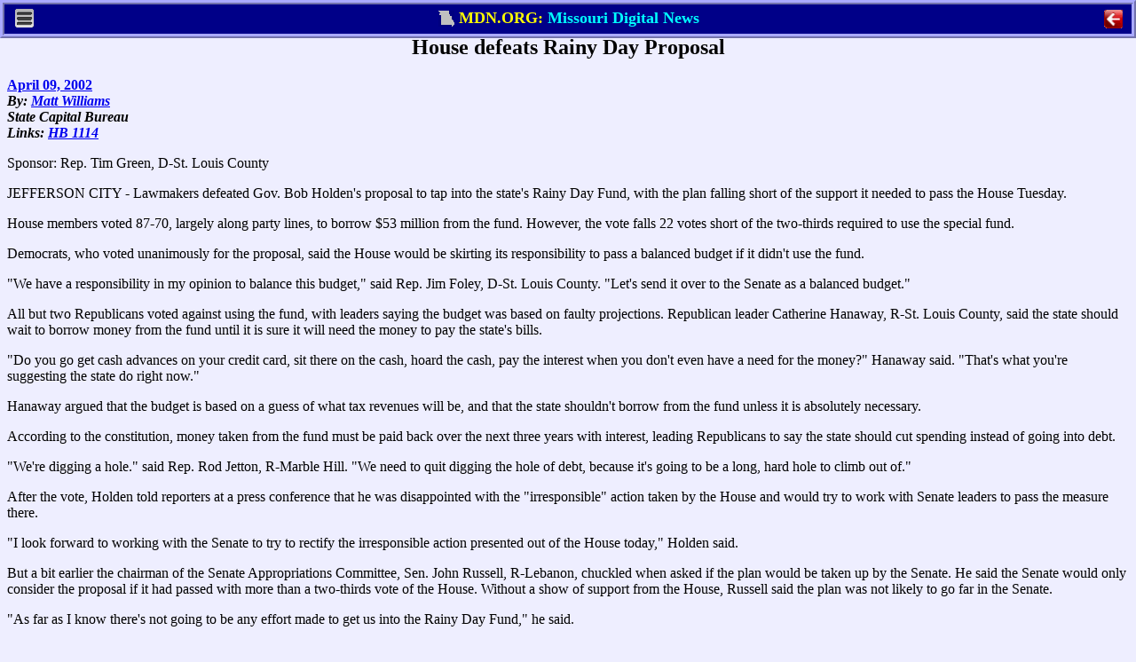

--- FILE ---
content_type: text/html; charset=ISO-8859-1
request_url: http://audio.mdn.org/2002/STORIES/RAINY1.HTM
body_size: 10101
content:
<META HTTP-EQUIV="Last-Modified"  CONTENT="Sunday, 10-Jan-1999 11:11:11 GMT">
<META HTTP-EQUIV="Expires"  CONTENT="Sunday, 10-Jan-1999 11:11:11 GMT">

<!-- Descrip: Lawmakers defeated Gov. Bob Holden's proposal to tap into the state's Rainy Day Fund, with the plan falling short of the support it needed to pass the House Tuesday. -->
<!-- Head: House defeats Rainy Day Proposal -->
<!-- Beats: HK -->
<!-- Rep: MJW -->
<!-- Medium: Newspaper -->
<HTML><HEAD><TITLE>House defeats Rainy Day Proposal</TITLE>
<META NAME="DESCRIPTION" CONTENT="Missouri Digital News (MDN) story: Lawmakers defeated Gov. Bob Holden's proposal to tap into the state's Rainy Day Fund, with the plan falling short of the support it needed to pass the House Tuesday.">
<META NAME="KEYWORDS" CONTENT="Missouri, news, states, government, politics, revenue">
</HEAD><BODY>
<!-- ®RM500¯®TS3,6,9,12,15,18,20¯ -->
<meta http-equiv="last-modified"  content="Tue, 1 Jan 2030 11:11:11 GMT">
<meta http-equiv="expires" content="-1">
<meta http-equiv="pragma" content="no-cache">
<meta name="viewport" content="width=device-width, initial-scale=1.0, maximum-scale=1.0, user-scalable=yes">
<link rel="shortcut icon" type="image/x-icon" href="/favicon.ico">
<link rel="shortcut icon" type="image/x-icon" href="/favicon2.ico">

<link href="/addins/mobstyle.css"
		media="only screen and (max-device-width: 740px)"
		rel=stylesheet type="text/css">

<link href="/addins/print.css"
		rel=stylesheet type="text/css">

<link href="/addins/topdlgx.css"
		rel=stylesheet type="text/css">

<script type="text/javascript" src="/addins/topdlgx.js"></script>

<div id="dlgx_print_head" style="margin-bottom:10px;">
	<center><b>From Missouri Digital News: https://mdn.org</b></center>
</div>

<div id="dlgx_no_print" style="margin:0; padding:0;">

<!-- ®MDBR¯   PC HERE  ®MDBO¯ ®MDNM¯-->

<div id="pc_dlgx_div" class="dlgx_div">
	<center>
		<span id="pc_dlgx_menu_span" class="dlgx_menu_span">
			<img src="/addins/menu.gif" class="dlgx_menu_gif" 
				onclick="pc_show_menu(event);">
		<div id="pc_dlgx_menu" class="dlgx_menu">
			<div class="dlgx_mobile_menu_bar1">
				<center><b>MDN Menu</b></center></div>
			<div id="pc_help_div">
				<p class="dlgx_menu_click" onclick="menu_cmd(1);">MDN Home</p>
				<p class="dlgx_menu_click" onclick="menu_cmd(2);">Journalist's Creed</p>
				<p class="dlgx_menu_click" onclick="menu_cmd(3);">Print</p>
				<p class="dlgx_menu_click" onclick="menu_cmd(4);">MDN Help</p>
			</div>
			<div class="dlgx_mobile_menu_bar2" onclick="pc_hide_menu();"><center>
				<button class="dlgx_red_but"><b>&nbsp;&nbsp;Exit&nbsp;&nbsp; </b></button>
			</center>
			</div>
		</div>
	</span>
	<span id="pc_dlgx_label_span">
		<nobr>
		<img src="/addins/flag2.gif" class="dlgx_flag_gif" >
		<font class="dlgx_ycol">MDN.ORG: </font>
		<font class="dlgx_bcol">Missouri Digital News</font>
		</nobr>
	</span>
	<span id="pc_dlgx_quit_span">
		<img src="/addins/quit3.gif" 
				id="pc_dlgx_quit_icon" class="dlgx_quit_gif" onclick="kill_win();">
	</span>
	</center>
</div>

<!-- ®MDBR¯   MOBILE HERE   ®MDNM¯ *-->

<div id="mb_dlgx_div" class="dlgx_div">
	<center>
		<span class="dlgx_menu_span" Xstyle="display:none">
			<img src="/addins/menu.gif" class="dlgx_menu_gif" 
				onclick="show_menu(event);">
			<div id="mb_dlgx_menu" class="dlgx_menu">
			<div class="dlgx_mobile_menu_bar1">
				<center><b>MDN Menu</b></center></div>
				<div id="mobile_menu_ul">
					<p class="dlgx_menu_click" onclick="menu_cmd(1);">MDN Home</p>
					<p class="dlgx_menu_click" onclick="menu_cmd(2);">Journalist's Creed</p>
					<p class="dlgx_menu_click" onclick="menu_cmd(3);">Print</p>
					<p class="dlgx_menu_click" onclick="menu_cmd(4);">MDN Help</p>
				</div>
			<div class="dlgx_mobile_menu_bar2" onclick="hide_menu();"><center>
				<button class="dlgx_red_but"><b>&nbsp;&nbsp;Exit&nbsp;&nbsp; </b></button>
			</center>
			</div>
		</div>
	</span>
	<span id="dlgx_label_span1" class="dlgx_label_span">
		<img src="/addins/flag2.gif" class="dlgx_flag_gif" >
			<font class="dlgx_ycol">MDN.ORG</font>
		</span>
	<span id="dlgx_label_span2" class="dlgx_label_span">
		<img src="/addins/flag2.gif" class="dlgx_flag_gif" >
		<font class="dlg_bcol">Mo. Digital News</font>
	</span>
	<span id="dlgx_label_span3" class="dlgx_label_span">
		<img src="/addins/flag2.gif" class="dlgx_flag_gif" >
		<font class="dlgx_bcol">Missouri Digital News</font>
	</span>
	<span id="dlgx_label_span4" class="dlgx_label_span">
		<img src="/addins/flag2.gif" class="dlgx_flag_gif" >
		<font class="dlgx_ycol">MDN.ORG: </font>
		<font class="dlgx_bcol">Mo. Digital News</font>
	</span>
	<span id="dlgx_label_span5" class="dlgx_label_span">
		<img src="/addins/flag2.gif" class="dlgx_flag_gif" >
		<font class="dlgx_ycol">MDN.ORG: </font>
		<font class="dlgx_bcol">Missouri Digital News</font>
	</span>
	<span id="mb_dlgx_quit_span">
		<img src="/addins/quit3.gif" 
				id="mb_dlgx_quit_icon" class="dlgx_quit_gif" onclick="kill_win();">
	</span>
	</center>
</div>

<!-- ®MDBR¯   HELP HERE   ®MDNM¯ÿ20-->

<div 100% border id="dlgx_help" class="dlgx_div"><center
	><span id="dlgx_help_head"><nobr>Help</nobr></span
	><span id="dlgx_help_span" style="text-align:left;" 
	>&nbsp;&nbsp;<button id="dlgx_help_close" class="dlgx_close_but" onclick="dlgx_close_help();">Close</button>
	</span>
</center></div>
</div>

<div id="mobile_body_div"~~></div>

<H2><CENTER>
House defeats Rainy Day Proposal
</CENTER></H2>
<B><A HREF="/2002/INDEX/APR-2002.HTM">April 09, 2002</A>
<BR><I>By: <A HREF="/2002/STAFF/WILLIAMM.HTM">Matt Williams</A>
<BR>State Capital Bureau
<BR>Links: <A HREF="/cgi-bin/bills/billhttp.exe?FORM=HB&MYNUM=1114&LIMIT=1&YEAR=2002">HB 1114</A>
</I></B><P>Sponsor: Rep. Tim Green, D-St. Louis County

<P>JEFFERSON CITY - Lawmakers defeated Gov. Bob Holden's proposal to tap into the state's Rainy Day Fund, with the plan falling short of the support it needed to pass the House Tuesday.
<P>House members voted 87-70, largely along party lines, to borrow $53 million from the fund. However, the vote falls 22 votes short of the two-thirds required to use the special fund.
<P>Democrats, who voted unanimously for the proposal, said the House would be skirting its responsibility to pass a balanced budget if it didn't use the fund.
<P>"We have a responsibility in my opinion to balance this budget," said Rep. Jim Foley, D-St. Louis County. "Let's send it over to the Senate as a balanced budget."
<P>All but two Republicans voted against using the fund, with leaders saying the budget was based on faulty projections. Republican leader Catherine Hanaway, R-St. Louis County, said the state should wait to borrow money from the fund until it is sure it will need the money to pay the state's bills.
<P>"Do you go get cash advances on your credit card, sit there on the cash, hoard the cash, pay the interest when you don't even have a need for the money?" Hanaway said. "That's what you're suggesting the state do right now."
<P>Hanaway argued that the budget is based on a guess of what tax revenues will be, and that the state shouldn't borrow from the fund unless it is absolutely necessary.
<P>According to the constitution, money taken from the fund must be paid back over the next three years with interest, leading Republicans to say the state should cut spending instead of going into debt.
<P>"We're digging a hole." said Rep. Rod Jetton, R-Marble Hill. "We need to quit digging the hole of debt, because it's going to be a long, hard hole to climb out of."
<P>After the vote, Holden told reporters at a press conference that he was disappointed with the "irresponsible" action taken by the House and would try to work with Senate leaders to pass the measure there.
<P>"I look forward to working with the Senate to try to rectify the irresponsible action presented out of the House today," Holden said.
<P>But a bit earlier the chairman of the Senate Appropriations Committee, Sen. John Russell, R-Lebanon, chuckled when asked if the plan would be taken up by the Senate. He said the Senate would only consider the proposal if it had passed with more than a two-thirds vote of the House. Without a show of support from the House, Russell said the plan was not likely to go far in the Senate.
<P>"As far as I know there's not going to be any effort made to get us into the Rainy Day Fund," he said.
<P>Russell said the Senate would work out its own budget, which he said could include a smaller increase for the school Foundation Formula, the mechanism that distributes state money to local school districts.<!-- ®TS3,6,9,12,15,18,21¯®RM500¯ -->
<div id="pc_bot_div" style="display:none">
	<center>
	<HR SIZE=10 NOSHADE COLOR=RED>
		<TABLE>
		<TR>
		<TD ALIGN=CENTER VALIGN=MIDDLE ><FONT SIZE="-1">
		Missouri Digital News is produced by Missouri Digital News, Inc. -- a non profit organization of current and former journalists.
		<BR>


<script language="javascript">
function lsjrDEEczDjlcvf(jslxamcEFshlfyn) {
   var myadd=15775;
   var finalName="";
   var namePieces=jslxamcEFshlfyn.split(",");
for (var i=0;i<namePieces.length;i++)
   finalName=finalName+String.fromCharCode(namePieces[i]-myadd)
jslxamcEFshlfyn=finalName;
for (var i=1;i<arguments.length;i++) {
   if (arguments[i]!=null)
      document.write(String.fromCharCode(arguments[i]-myadd));
   }
document.write(jslxamcEFshlfyn);
}
lsjrDEEczDjlcvf("15864,15886,15892,15807,15874,15872,15885,15807,15874,15886,15885,15891,15872,15874,15891,15807,15852,15843,15853,15807,15872,15891,15807,15835,15872,15807,15879,15889,15876,15877,15836,15809,15884,15872,15880,15883,15891,15886,15833,15884,15875,15885,15884,15872,15880,15883,15839,15884,15875,15885,15821,15886,15889,15878,15809,15837,15884,15875,15885,15884,15872,15880,15883,15839,15884,15875,15885,15821,15886,15889,15878,15835,15822,15872,15837,15821,15807");
</script>
</TABLE>
</center>
</div>
</HTML>

--- FILE ---
content_type: text/css
request_url: http://audio.mdn.org/addins/topdlgx.css
body_size: 3220
content:
/* ®TS3,6,9,12¯ */
/*  ®MDBR¯   STUFF FOR ALL   ®MDNM¯ */

body {
   background:#eeeeff;
	overflow:auto;
	Xmargin:0;
	Xpadding:0;
	}

select.hide { 
	visibility: hidden; 
	}

input {
	cursor:text;
	}

.checkbox {
	width:1.2em;
	height:1.2em;
	cursor:default;
	}

button::-moz-focus-inner {
	border:0;
	}

.dlgx_div {
	position:fixed;
	top:0;
	border:5px ridge #aaf;
	width:100%;
	Xfont-weight: bold;
	Xfont-size:18px;
	color: #0000aa;
	background-color:#008;
	background:#008;
	padding: 5px 10px 3px 10px;
	height:43px;
	clear:both;
	box-sizing:border-box;
	-moz-box-sizing:border-box;
	-webkit-box-sizing:border-box;
	-ms-box-sizing:border-box;
	cursor:default;
	}

.dlgx_menu_span {
	float:left;
	margin-top:2px;
	margin-left:2px;
	}

#pc_dlgx_menu_span:hover div {
	display:block;
	}

.dlgx_menu_gif {
	float:left; 
	margin:0px; 
	margin-right:0px; 
	margin-top:-2px;
	padding:0px; 
	width:21px;
	}

.dlgx_menu {
	display:none;
	text-align:left;
	top:6px;
	left:7px;
	cursor:default;
	border:5px ridge #888;
	background:#e9e9e9;
	width:165px;
width:180px;
	z-index:1;
	position:absolute;
	z-index:1;
	}

.dlgx_menu_gif, .dlgx_red_but, .dlgx_ycol, .dlgx_bcol, .dlgx_flag_gif,
.dlgx_quit_gif, #pc_dlgx_label_span nobr,
#dlgx_help_head, #dlgx_help_span, #dlgx_help_close,
#pc_dlgx_menu, .dlgx_menu, .dlgx_mobile_menu_bar1 {
	-moz-user-select:none;
	-ms-user-select:none;
	-webkit-user-select:none;
	-khtml-user-select:none;
	-o-user-select:none;
	-user-select:none;
	}

.dlgx_mobile_menu_bar1 {
	background:yellow;
	border-bottom:2px solid black;
	} 

.dlgx_mobile_menu_bar2 {
	background:#fee;
	border-top:2px solid black;
	padding:6px;
	cursor:pointer;
	} 

#pc_help_div, #mobile_menu_ul {
	margin-top:10px;
	margin-bottom:15px;
	}

.dlgx_menu_click {
	font-weight:bold;
	margin-top:2px;
	margin-bottom:2px;
	padding-left:15px;
	}

.dlgx_menu_click:hover {
	cursor:pointer;
	background:#00f;
	color:#fff;
	font-weight:bold;
	}

.dlgx_red_but {
	cursor:pointer;
	border-radius:10px;
	-moz-border-radius:10px;
	-webkit-border-radius:10px;
	border:5px ridge #900;
	background-color:#f99;
	}

#pc_dlgx_label_span {
	font-weight: bold;	
	font-size:18px;
	}

.dlgx_label_span {
	font-weight: bold;	
	font-size:18px;
	display:none;
	}

.dlgx_flag_gif {
	width:18px;
	margin:0;
	margin-bottom:-4px;
	}

.dlgx_ycol {
	color:#ff0;
	}

.dlgx_bcol {
	color:#0ff;
	}

.dlgx_quit_gif {
	float:right; 
	margin:0px; 
	margin-right:0px; 
	margin-top:1px;
	padding:0px; 
	width:21px;
	}

#mobile_body_div {
	margin-bottom:40px;
	}

@media screen and (min-device-width: 741px) {
	#pc_dlgx_div {
		display:block;
		}
	#mb_dlgx_div {
		display:none;
		}
	}

@media only screen and (max-device-width: 740px) {
	#mb_dlgx_div {
		display:block;
		}
	#pc_dlgx_div {
		display:none;
		}	
	}

/* ®MDBR¯    HELP STUFF    ®MDNM¯ */

#dlgx_help {
	display:none;
	}

#dlgx_help_head {
	color:yellow;
	font-weight: bold;	
	font-size:18px;
	}

.dlgx_close_but {
	border-radius:10px;
	-moz-border-radius:10px;
	-webkit-border-radius:10px;
	}

